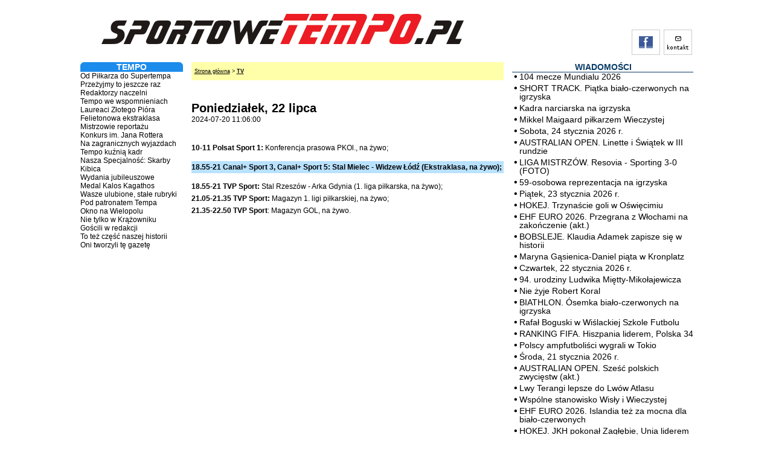

--- FILE ---
content_type: text/html; charset=UTF-8
request_url: https://www.sportowetempo.pl/tv/artykul/58443_Poniedzialek_22_lipca
body_size: 5721
content:
<!DOCTYPE html PUBLIC "-//W3C//DTD XHTML 1.0 Strict//EN" "https://www.w3.org/TR/xhtml1/DTD/xhtml1-strict.dtd">
<html xmlns="https://www.w3.org/1999/xhtml" xml:lang="pl" lang="pl">
<head>
<title>SPORTOWETEMPO.PL - Poniedziałek, 22 lipca</title>
	<meta name="Description" content="Sportowetempo.pl - Sportowy portal. Ważne wydarzenia na świecie, w kraju, w Małopolsce i na Podkarpaciu. Od ekstraklasy do C klasy, a także ligi juniorów i trampkarzy." /> 	<meta name="Keywords" content="sport, piłka nożna, małopolska, podkarpacie" /> 	<meta http-equiv="Creation-Date" content="Sat, 15 Aug 2009 13:15:26 GMT" />    <meta http-equiv="expires" content="no-cache" />
	<meta http-equiv="Content-Type" content="text/html;charset=utf-8" />
	<meta http-equiv="Content-Language" content="pl" />
	<meta name="Author" content="Raszty" />
	<meta http-equiv="Reply-To" content="raszty@sportowetempo.pl" />
  <link rel="image_src" href="https://img.sportowetempo.pl/logo_st.png" />
	<meta name="Robots" content="all" />
	<link rel="icon" type="image/png" href="/favicon.png"/>
	<link rel="Stylesheet" type="text/css" href="//cdn.sportowetempo.pl/style.css" />
    
    <style type="text/css">
        </style>

		<link rel="stylesheet" type="text/css" href="//cdn.sportowetempo.pl/jquery.lightbox-0.5.css"  media="screen" />
<link type="text/css" href="//cdn.sportowetempo.pl/jquery.jscrollpane.css" rel="stylesheet" media="all" />
<link type="text/css" href="//cdn.sportowetempo.pl/jspStyle.css" rel="stylesheet" media="all" />

<link rel="Alternate" type="application/rss+xml" href="rss.php?id=61" title="RSS: sportowetempo.pl - puls dnia" />
<link rel="Alternate" type="application/rss+xml" href="rss.php?id=62" title="RSS: sportowetempo.pl - na topie" />
<link rel="Alternate" type="application/rss+xml" href="rss.php?id=65" title="RSS: sportowetempo.pl - aktualnosci" />

<link rel="Alternate" type="application/rss+xml" href="rss.php?id=271" title="RSS: sportowetempo.pl - tv" />

   
<script type="text/javascript" src="//cdn.sportowetempo.pl/niftycube.js"></script>
  
<script type="text/javascript" src="//ajax.googleapis.com/ajax/libs/jquery/1.4.2/jquery.min.js"></script>

<script type="text/javascript" src="//cdn.sportowetempo.pl/js/jquery.lightbox-0.5.min.js"></script>
<script type="text/javascript" src="//cdn.sportowetempo.pl/js/jquery.mousewheel.js"></script>
<script type="text/javascript" src="//cdn.sportowetempo.pl/js/jquery.jscrollpane.min.js"></script>

<script type="text/javascript">
$(function() {
  $('a.lightbox').lightBox();
});
</script> 

   
<script type="text/javascript"> 
$(function(){
	$('.scroll-pane').jScrollPane();
	$('.scroll-pane-arrows').jScrollPane(
		{
			showArrows: true,
			horizontalGutter: 10
		}
	);
	$('.horizontal-only').jScrollPane(
		{
			showArrows: true,
			horizontalGutter: 10
		}
	);
	$('.horizontal-only-wide').jScrollPane(
		{
			showArrows: true,
			horizontalGutter: 10
		}
	);
});
</script> 
  
  <script type="text/javascript"> 
    $(document).ready(function() {
      $(".main_image .desc").show(); //Show Banner
      $(".main_image .block").animate({ opacity: 1 }, 1 ); $(".image_thumb ul li:first").addClass('active'); //runs function on click
      $(".image_thumb ul li").click(function () {
      var imgAlt = $(this).find('img').attr("alt");
      var imgTitle = $(this).find('a').attr("href");
      var imgDesc = $(this).find('.block').html();
      var imgDescHeight = $(".main_image").find('.block').height();
      if ($(this).is(".active")) {
       return false;
      } else {
        $(".main_image .block").animate({ opacity: 0, marginBottom: -imgDescHeight }, 250 , function() {
        $(".main_image .block").html(imgDesc).animate({ opacity: 1, marginBottom: 0 }, 250 );
        $(".main_image img").attr({ src: imgTitle , alt: imgAlt});
        });
      }
      $(".image_thumb ul li").removeClass('active');
      $(this).addClass('active');
      return false;$active = $(this);
      slideSwitchClick();
      })
      .hover(function(){
      $(this).addClass('hover');
      clearInterval(playSlideshow);
      playSlideshow = setInterval('slideSwitchTimed()', 6000 );
      }, function() {
      $(this).removeClass('hover');
      });
      //runs function, set timer here
      $(function() {
      playSlideshow = setInterval('slideSwitchTimed()', 6000 );
      });
    });
    
    function slideSwitchTimed() {
      $active = $('.image_thumb ul li.active').next();
      if ( $active.length == 0 ) $active = $('.image_thumb ul li:first');
      slideSwitch();
    }
    
    function slideSwitchClick() {
      slideSwitch();
    }
    
    function slideSwitch() {
      var $prev = $('.image_thumb ul li.active');
      //Show active list-item
      $prev.removeClass('active');
      $active.addClass('active');
      //Set Variables
      var imgAlt = $active.find('img').attr("alt");
      var imgTitle = $active.find('a').attr("href");
      var imgDesc = $active.find('.block').html();
      var imgDescHeight = $(".main_image").find('.block').height();
      if ($(this).is(".active")) {
        return false;
      } else {
        $(".main_image img").animate({ opacity: 0}, 250 );
        $(".main_image .block").animate({ opacity: 0, marginBottom: -imgDescHeight }, 250 , function() {
        $(".main_image .block").html(imgDesc).animate({ opacity: 1, marginBottom: 0 }, 250 );
        $(".main_image img").attr({ src: imgTitle , alt: imgAlt}).animate({ opacity: 1}, 250 );
        });
      }
      return false;
    }
    
  </script>  
  </head>
<body>
<div id="container">
	<div id="naglowek">
		<div id="szukajka" style="float: right;">

            		</div>
		<div class="naglowek_buttons" style="margin-top: 7px; margin-right: 2px;">
			<div class="naglowek_button"><a href="https://www.facebook.com/pages/Sportowetempo/323959420940" rel="nofollow"><img src="https://img.sportowetempo.pl/facebook.gif" alt="Facebook" /></a></div>
			<div class="naglowek_button"><a href="/kontakt"><img src="https://img.sportowetempo.pl/kontakt.gif" alt="kontakt" /></a></div>
		</div>
		<div>
			<a href="/"><img src="https://img.sportowetempo.pl/logo.png" alt="logo" /></a><br />
		</div>
	</div>

    	<div id="content">
		<div id="lewa">
			
<div class="box">
<h4><a href="/tempo">TEMPO</a></h4><div>	<ul>

<a href="/tempo/od_pilkarza_do_supertempa">Od Piłkarza do Supertempa</a><br><a href="/tempo/przezyjmy_to_jeszcze_raz">Przeżyjmy to jeszcze raz</a><br><a href="/tempo/redaktorzy_naczelni">Redaktorzy naczelni</a><br><a href="/tempo/tempo_we_wspomnieniach">Tempo we wspomnieniach </a><br><a href="/tempo/laureaci_zlotego_piora">Laureaci Złotego Pióra</a><br><a href="/tempo/felietonowa_ekstraklasa">Felietonowa ekstraklasa</a><br><a href="/tempo/mistrzowie_reportazu">Mistrzowie reportażu</a><br><a href="/tempo/konkurs_jana_rottera">Konkurs im. Jana Rottera</a><br><a href="/tempo/na_zagranicznych_wyjazdach">Na zagranicznych wyjazdach</a><br><a href="/tempo/tempo_kuznia_kadr">Tempo kuźnią kadr</a><br><a href="/tempo/nasza_specjalnosc_skarby_kibica">Nasza Specjalność: Skarby Kibica</a><br><a href="/tempo/wydania_jubileuszowe">Wydania jubileuszowe</a><br><a href="/tempo/medal_kalos_kagathos">Medal Kalos Kagathos</a><br><a href="/tempo/wasze_ulubione_stale_rubryki">Wasze ulubione, stałe rubryki</a><br><a href="/tempo/pod_patronatem_tempa">Pod patronatem Tempa</a><br><a href="/tempo/okno_na_wielopolu">Okno na Wielopolu </a><br><a href="/tempo/nie_tylko_w_krazowniku">Nie tylko w Krążowniku</a><br><a href="/tempo/goscili_w_redakcji">Gościli w redakcji</a><br><a href="/tempo/to_tez_czesc_naszej_historii">To też część naszej historii</a><br><a href="/tempo/oni_tworzyli_te_gazete">Oni tworzyli tę gazetę</a><br>
	</ul>
   </div>
</div>
		</div>
        <div id="srodkowa" style="width: 517px;">
		    <div style="padding-top: 5px; padding-bottom: 5px; margin-bottom: 10px; font-size: 9px; background: #FFFFAA; padding-left: 5px;"><a href="/all">Strona główna</a> > <a href="/tv" style="font-weight: bold;">TV</a></div><div style="margin: 5px 0;"><script src="https://connect.facebook.net/pl_PL/all.js#xfbml=1"></script><fb:like></fb:like></div><span class="tytul">Poniedziałek, 22 lipca</span><span>2024-07-20 11:06:00</span> <i> </i><div style="margin: 10px 0; text-align: justify;"><br><p><strong>10-11 Polsat Sport 1:</strong> Konferencja prasowa PKOl., na żywo;</p>
<h3>18.55-21 Canal+ Sport 3, Canal+ Sport 5: Stal Mielec - Widzew Łódź (Ekstraklasa, na żywo);</h3>
<p><strong>18.55-21 TVP Sport:</strong> Stal Rzeszów - Arka Gdynia (1. liga piłkarska, na żywo);</p>
<p><strong>21.05-21.35 TVP Sport:</strong> Magazyn 1. ligi piłkarskiej, na żywo;</p>
<p><strong>21.35-22.50 TVP Sport</strong>: Magazyn GOL, na żywo.</p><br><i> </i></div><br /><br />		</div>
		<div id="prawa">
<div class="box">
<div class="box_tytul"><a href="/all" style="color: #083B66;">WIADOMOŚCI</a></div><ul><li><a href="/wiadomosci/artykul/59835_104_mecze_Mundialu_2026">104 mecze Mundialu 2026</a></li><li><a href="/wiadomosci/artykul/59832_SHORT_TRACK_Piatka_bialo_czerwonych_na_igrzyska">SHORT TRACK. Piątka biało-czerwonych na igrzyska</a></li><li><a href="/wiadomosci/artykul/59830_Kadra_narciarska_na_igrzyska">Kadra narciarska na igrzyska</a></li><li><a href="/wiadomosci/artykul/59829_Mikkel_Maigaard_pilkarzem_Wieczystej">Mikkel Maigaard piłkarzem Wieczystej</a></li><li><a href="/wiadomosci/artykul/59828_Sobota_24_stycznia_2026_r">Sobota, 24 stycznia 2026 r.</a></li><li><a href="/wiadomosci/artykul/59825_AUSTRALIAN_OPEN_Linette_i_Swiatek_w_III_rundzie">AUSTRALIAN OPEN. Linette i Świątek w III rundzie</a></li><li><a href="/wiadomosci/artykul/59826_LIGA_MISTRZOW_Resovia_Sporting_3_0_FOTO">LIGA MISTRZÓW. Resovia - Sporting 3-0 (FOTO)</a></li><li><a href="/wiadomosci/artykul/59827_59_osobowa_reprezentacja_na_igrzyska">59-osobowa reprezentacja na igrzyska</a></li><li><a href="/wiadomosci/artykul/59824_Piatek_23_stycznia_2026_r">Piątek, 23 stycznia 2026 r.</a></li><li><a href="/wiadomosci/artykul/59820_HOKEJ_Trzynascie_goli_w_Oswiecimiu">HOKEJ. Trzynaście goli w Oświęcimiu</a></li><li><a href="/wiadomosci/artykul/59819_EHF_EURO_2026_Przegrana_z_Wlochami_na_zakonczenie_akt">EHF EURO 2026. Przegrana z Włochami na zakończenie (akt.)</a></li><li><a href="/wiadomosci/artykul/59834_BOBSLEJE_Klaudia_Adamek_zapisze_sie_w_historii">BOBSLEJE. Klaudia Adamek zapisze się w historii</a></li><li><a href="/wiadomosci/artykul/59821_Maryna_Gasienica_Daniel_piata_w_Kronplatz">Maryna Gąsienica-Daniel piąta w Kronplatz</a></li><li><a href="/wiadomosci/artykul/59818_Czwartek_22_stycznia_2026_r">Czwartek, 22 stycznia 2026 r.</a></li><li><a href="/wiadomosci/artykul/59823_94_urodziny_Ludwika_Mietty_Mikolajewicza">94. urodziny Ludwika Miętty-Mikołajewicza</a></li><li><a href="/wiadomosci/artykul/59817_Nie_zyje_Robert_Koral">Nie żyje Robert Koral</a></li><li><a href="/wiadomosci/artykul/59831_BIATHLON_Osemka_bialo_czerwonych_na_igrzyska">BIATHLON. Ósemka biało-czerwonych na igrzyska</a></li><li><a href="/wiadomosci/artykul/59822_Rafal_Boguski_w_Wislackiej_Szkole_Futbolu">Rafał Boguski w Wiślackiej Szkole Futbolu</a></li><li><a href="/wiadomosci/artykul/59816_RANKING_FIFA_Hiszpania_liderem_Polska_34">RANKING FIFA. Hiszpania liderem, Polska 34</a></li><li><a href="/wiadomosci/artykul/59814_Polscy_ampfutbolisci_wygrali_w_Tokio">Polscy ampfutboliści wygrali w Tokio</a></li><li><a href="/wiadomosci/artykul/59813_Sroda_21_stycznia_2026_r">Środa, 21 stycznia 2026 r.</a></li><li><a href="/wiadomosci/artykul/59812_AUSTRALIAN_OPEN_Szesc_polskich_zwyciestw_akt">AUSTRALIAN OPEN. Sześć polskich zwycięstw (akt.)</a></li><li><a href="/wiadomosci/artykul/59811_Lwy_Terangi_lepsze_do_Lwow_Atlasu">Lwy Terangi lepsze do Lwów Atlasu</a></li><li><a href="/wiadomosci/artykul/59815_Wspolne_stanowisko_Wisly_i_Wieczystej">Wspólne stanowisko Wisły i Wieczystej</a></li><li><a href="/wiadomosci/artykul/59809_EHF_EURO_2026_Islandia_tez_za_mocna_dla_bialo_czerwonych">EHF EURO 2026. Islandia też za mocna dla biało-czerwonych</a></li><li><a href="/wiadomosci/artykul/59808_HOKEJ_JKH_pokonal_Zaglebie_Unia_liderem">HOKEJ. JKH pokonał Zagłębie, Unia liderem</a></li><li><a href="/wiadomosci/artykul/59810_VFB_STUTTGART_1FC_UNION_BERLIN_1_1_FOTO">VFB STUTTGART - 1.FC UNION BERLIN 1-1 (FOTO)</a></li><li><a href="/wiadomosci/artykul/59807_SHORT_TRACK_ME_Dwa_medale_bialo_czerwonych">SHORT TRACK (ME). Dwa medale bialo-czerwonych</a></li><li><a href="/wiadomosci/artykul/59805_Wtorek_20_stycznia_2026_r">Wtorek, 20 stycznia 2026 r.</a></li><li><a href="/wiadomosci/artykul/59804_Poniedzialek_19_stycznia_2026_r">Poniedziałek, 19 stycznia 2026 r.</a></li><li><a href="/wiadomosci/artykul/59802_LYZWIARSTWO_FIGUROWE_ME_Gruzinskie_zloto">ŁYŻWIARSTWO FIGUROWE (ME). Gruzińskie złoto</a></li><li><a href="/wiadomosci/artykul/59803_RAJD_DAKAR_Al_Attiyah_po_raz_szosty">RAJD DAKAR. Al-Attiyah po raz szósty</a></li><li><a href="/wiadomosci/artykul/59801_SNOWBOARD_Krol_Walas_na_podium_PS_akt">SNOWBOARD. Król-Walas na podium PŚ (akt.)</a></li><li><a href="/wiadomosci/artykul/59799_Brotherm_Krakow_najlepszy_w_XII_Memoriale_Stanislawa_Syrdy">Brotherm Kraków najlepszy w XII Memoriale Stanisława Syrdy</a></li><li><a href="/wiadomosci/artykul/59806_RB_LIPSK_BAYERN_1_5_FOTO">RB LIPSK - BAYERN 1-5 (FOTO)</a></li><li><a href="/wiadomosci/artykul/59798_AMPFUTBOL_Wysokie_zwyciestwo_nad_Indonezja">AMPFUTBOL. Wysokie zwycięstwo nad Indonezją</a></li><li><a href="/wiadomosci/artykul/59797_Synerise_SA_sponsorem_tytularnym_Stadionu_Miejskiego_im_Henryka_Reymana">Synerise SA sponsorem tytularnym Stadionu Miejskiego im. Henryka Reymana</a></li><li><a href="/wiadomosci/artykul/59795_12_druzyn_w_XII_Memoriale_Stanislawa_Syrdy">12 drużyn w XII Memoriale Stanisława Syrdy</a></li><li><a href="/wiadomosci/artykul/59794_EHF_EURO_2026_Wysoka_porazka_z_Wegrami">EHF EURO 2026. Wysoka porażka z Węgrami</a></li><li><a href="/wiadomosci/artykul/59793_HOKEJ_Stalowe_Pierniki_zatrzymaly_Unie">HOKEJ. Stalowe Pierniki zatrzymały Unię</a></li><li><a href="/wiadomosci/artykul/59791_Zmiany_w_Sandecji">Zmiany w Sandecji</a></li><li><a href="/wiadomosci/artykul/59790_LK_UEFA_Lech_z_Kuopio_Jagiellonia_z_Fiorentina">LK UEFA. Lech z Kuopio, Jagiellonia z Fiorentiną</a></li><li><a href="/wiadomosci/artykul/59796_Wembanyama_zadebiutuje_w_Sosnowcu">Wembanyama zadebiutuje w Sosnowcu</a></li><li><a href="/wiadomosci/artykul/59792_AMPFUTBOL_Zwyciestwo_nad_Hiszpanami">AMPFUTBOL. Zwycięstwo nad Hiszpanami</a></li><li><a href="/wiadomosci/artykul/59789_Niedziela_18_stycznia_2026_r">Niedziela, 18 stycznia 2026 r.</a></li><li><a href="/wiadomosci/artykul/59788_Mecze_TAURON_Hokej_Ligi_online_w_TVP_Sport">Mecze TAURON Hokej Ligi online w TVP Sport</a></li><li><a href="/wiadomosci/artykul/59787_Sobota_17_stycznia_2026_r">Sobota, 17 stycznia 2026 r.</a></li><li><a href="/wiadomosci/artykul/59785_Monte_Carlo_rajd_ktory_uczy_pokory">Monte Carlo - rajd, który uczy pokory</a></li><li><a href="/wiadomosci/artykul/59784_Piatek_16_stycznia_2026_r">Piątek, 16 stycznia 2026 r.</a></li><li><a href="/wiadomosci/artykul/59786_SIATKOWKA_ZAKSA_SKRA_FOTO">SIATKÓWKA. ZAKSA - SKRA (FOTO)</a></li></ul><br /><b><a href="/all">więcej wiadomości >>></a></b></div>
            <iframe src="https://www.facebook.com/plugins/likebox.php?href=http%3A%2F%2Fwww.facebook.com%2F%23%21%2Fpages%2FSportowetempo%2F323959420940&amp;width=300&amp;colorscheme=light&amp;connections=10&amp;stream=true&amp;header=true&amp;height=587" scrolling="no" frameborder="0" style="border:none; overflow:hidden; width:300px; height:587px;"></iframe>
		</div>

	</div>
		<div id="ogloszenia_dol" style="text-align: center; background: #FFFFFF;"></div>
	<div id="stopka" class="margin-bottom: 10px; margin-top: 5px; border-top: 1px solid #A9D3F7;">
			<div style="float: left; margin-left: 50px;">2009 Sportowetempo.pl &copy; Wszelkie prawa zastrzeżone</div>
			<div style="float: right; margin-right: 50px;">Web design by <a href="https://raszty.pl">Raszty</a></div>
		<div style="clear: both;"></div>
	</div>
<script type="text/javascript" language="JavaScript">
    window.onload = function(){
        Nifty("div.box h4","top");
        Nifty("div.ogloszenia h4","top");

    }
</script>
</div>


<!-- Google tag (gtag.js) -->
<script async src="https://www.googletagmanager.com/gtag/js?id=G-T47FWDTD02"></script>
<script>
    window.dataLayer = window.dataLayer || [];
    function gtag(){dataLayer.push(arguments);}
    gtag('js', new Date());

    gtag('config', 'G-T47FWDTD02');
</script></body>
</html>

--- FILE ---
content_type: text/javascript
request_url: https://cdn.sportowetempo.pl/js/jquery.jscrollpane.min.js
body_size: 4702
content:
/*
 * jScrollPane - v2.0.0beta9 - 2011-02-04
 * https://jscrollpane.kelvinluck.com/
 *
 * Copyright (c) 2010 Kelvin Luck
 * Dual licensed under the MIT and GPL licenses.
 */
(function(b,a,c){b.fn.jScrollPane=function(f){function d(D,N){var ay,P=this,X,aj,w,al,S,Y,z,r,az,aE,au,j,I,i,k,Z,T,ap,W,u,B,aq,ae,am,G,m,at,ax,y,av,aH,g,K,ai=true,O=true,aG=false,l=false,ao=D.clone(false,false).empty(),ab=b.fn.mwheelIntent?"mwheelIntent.jsp":"mousewheel.jsp";aH=D.css("paddingTop")+" "+D.css("paddingRight")+" "+D.css("paddingBottom")+" "+D.css("paddingLeft");g=(parseInt(D.css("paddingLeft"),10)||0)+(parseInt(D.css("paddingRight"),10)||0);function ar(aQ){var aO,aP,aK,aM,aL,aJ,aI,aN;ay=aQ;if(X===c){aI=D.scrollTop();aN=D.scrollLeft();D.css({overflow:"hidden",padding:0});aj=D.innerWidth()+g;w=D.innerHeight();D.width(aj);X=b('<div class="jspPane" />').css("padding",aH).append(D.children());al=b('<div class="jspContainer" />').css({width:aj+"px",height:w+"px"}).append(X).appendTo(D)}else{D.css("width","");aJ=D.innerWidth()+g!=aj||D.outerHeight()!=w;if(aJ){aj=D.innerWidth()+g;w=D.innerHeight();al.css({width:aj+"px",height:w+"px"})}if(!aJ&&K==S&&X.outerHeight()==Y){D.width(aj);return}K=S;X.css("width","");D.width(aj);al.find(">.jspVerticalBar,>.jspHorizontalBar").remove().end()}aO=X.clone(false,false).css("position","absolute");aP=b('<div style="width:1px; position: relative;" />').append(aO);b("body").append(aP);S=Math.max(X.outerWidth(),aO.outerWidth());aP.remove();Y=X.outerHeight();z=S/aj;r=Y/w;az=r>1;aE=z>1;if(!(aE||az)){D.removeClass("jspScrollable");X.css({top:0,width:al.width()-g});o();E();Q();x();ah()}else{D.addClass("jspScrollable");aK=ay.maintainPosition&&(I||Z);if(aK){aM=aC();aL=aA()}aF();A();F();if(aK){M(aM,false);L(aL,false)}J();af();an();if(ay.enableKeyboardNavigation){R()}if(ay.clickOnTrack){q()}C();if(ay.hijackInternalLinks){n()}}if(ay.autoReinitialise&&!av){av=setInterval(function(){ar(ay)},ay.autoReinitialiseDelay)}else{if(!ay.autoReinitialise&&av){clearInterval(av)}}aI&&D.scrollTop(0)&&L(aI,false);aN&&D.scrollLeft(0)&&M(aN,false);D.trigger("jsp-initialised",[aE||az])}function aF(){if(az){al.append(b('<div class="jspVerticalBar" />').append(b('<div class="jspCap jspCapTop" />'),b('<div class="jspTrack" />').append(b('<div class="jspDrag" />').append(b('<div class="jspDragTop" />'),b('<div class="jspDragBottom" />'))),b('<div class="jspCap jspCapBottom" />')));T=al.find(">.jspVerticalBar");ap=T.find(">.jspTrack");au=ap.find(">.jspDrag");if(ay.showArrows){aq=b('<a class="jspArrow jspArrowUp" />').bind("mousedown.jsp",aD(0,-1)).bind("click.jsp",aB);ae=b('<a class="jspArrow jspArrowDown" />').bind("mousedown.jsp",aD(0,1)).bind("click.jsp",aB);if(ay.arrowScrollOnHover){aq.bind("mouseover.jsp",aD(0,-1,aq));ae.bind("mouseover.jsp",aD(0,1,ae))}ak(ap,ay.verticalArrowPositions,aq,ae)}u=w;al.find(">.jspVerticalBar>.jspCap:visible,>.jspVerticalBar>.jspArrow").each(function(){u-=b(this).outerHeight()});au.hover(function(){au.addClass("jspHover")},function(){au.removeClass("jspHover")}).bind("mousedown.jsp",function(aI){b("html").bind("dragstart.jsp selectstart.jsp",aB);au.addClass("jspActive");var s=aI.pageY-au.position().top;b("html").bind("mousemove.jsp",function(aJ){U(aJ.pageY-s,false)}).bind("mouseup.jsp mouseleave.jsp",aw);return false});p()}}function p(){ap.height(u+"px");I=0;W=ay.verticalGutter+ap.outerWidth();X.width(aj-W-g);if(T.position().left===0){X.css("margin-left",W+"px")}}function A(){if(aE){al.append(b('<div class="jspHorizontalBar" />').append(b('<div class="jspCap jspCapLeft" />'),b('<div class="jspTrack" />').append(b('<div class="jspDrag" />').append(b('<div class="jspDragLeft" />'),b('<div class="jspDragRight" />'))),b('<div class="jspCap jspCapRight" />')));am=al.find(">.jspHorizontalBar");G=am.find(">.jspTrack");i=G.find(">.jspDrag");if(ay.showArrows){ax=b('<a class="jspArrow jspArrowLeft" />').bind("mousedown.jsp",aD(-1,0)).bind("click.jsp",aB);y=b('<a class="jspArrow jspArrowRight" />').bind("mousedown.jsp",aD(1,0)).bind("click.jsp",aB);
if(ay.arrowScrollOnHover){ax.bind("mouseover.jsp",aD(-1,0,ax));y.bind("mouseover.jsp",aD(1,0,y))}ak(G,ay.horizontalArrowPositions,ax,y)}i.hover(function(){i.addClass("jspHover")},function(){i.removeClass("jspHover")}).bind("mousedown.jsp",function(aI){b("html").bind("dragstart.jsp selectstart.jsp",aB);i.addClass("jspActive");var s=aI.pageX-i.position().left;b("html").bind("mousemove.jsp",function(aJ){V(aJ.pageX-s,false)}).bind("mouseup.jsp mouseleave.jsp",aw);return false});m=al.innerWidth();ag()}}function ag(){al.find(">.jspHorizontalBar>.jspCap:visible,>.jspHorizontalBar>.jspArrow").each(function(){m-=b(this).outerWidth()});G.width(m+"px");Z=0}function F(){if(aE&&az){var aI=G.outerHeight(),s=ap.outerWidth();u-=aI;b(am).find(">.jspCap:visible,>.jspArrow").each(function(){m+=b(this).outerWidth()});m-=s;w-=s;aj-=aI;G.parent().append(b('<div class="jspCorner" />').css("width",aI+"px"));p();ag()}if(aE){X.width((al.outerWidth()-g)+"px")}Y=X.outerHeight();r=Y/w;if(aE){at=Math.ceil(1/z*m);if(at>ay.horizontalDragMaxWidth){at=ay.horizontalDragMaxWidth}else{if(at<ay.horizontalDragMinWidth){at=ay.horizontalDragMinWidth}}i.width(at+"px");k=m-at;ad(Z)}if(az){B=Math.ceil(1/r*u);if(B>ay.verticalDragMaxHeight){B=ay.verticalDragMaxHeight}else{if(B<ay.verticalDragMinHeight){B=ay.verticalDragMinHeight}}au.height(B+"px");j=u-B;ac(I)}}function ak(aJ,aL,aI,s){var aN="before",aK="after",aM;if(aL=="os"){aL=/Mac/.test(navigator.platform)?"after":"split"}if(aL==aN){aK=aL}else{if(aL==aK){aN=aL;aM=aI;aI=s;s=aM}}aJ[aN](aI)[aK](s)}function aD(aI,s,aJ){return function(){H(aI,s,this,aJ);this.blur();return false}}function H(aL,aK,aO,aN){aO=b(aO).addClass("jspActive");var aM,aJ,aI=true,s=function(){if(aL!==0){P.scrollByX(aL*ay.arrowButtonSpeed)}if(aK!==0){P.scrollByY(aK*ay.arrowButtonSpeed)}aJ=setTimeout(s,aI?ay.initialDelay:ay.arrowRepeatFreq);aI=false};s();aM=aN?"mouseout.jsp":"mouseup.jsp";aN=aN||b("html");aN.bind(aM,function(){aO.removeClass("jspActive");aJ&&clearTimeout(aJ);aJ=null;aN.unbind(aM)})}function q(){x();if(az){ap.bind("mousedown.jsp",function(aN){if(aN.originalTarget===c||aN.originalTarget==aN.currentTarget){var aL=b(this),aO=aL.offset(),aM=aN.pageY-aO.top-I,aJ,aI=true,s=function(){var aR=aL.offset(),aS=aN.pageY-aR.top-B/2,aP=w*ay.scrollPagePercent,aQ=j*aP/(Y-w);if(aM<0){if(I-aQ>aS){P.scrollByY(-aP)}else{U(aS)}}else{if(aM>0){if(I+aQ<aS){P.scrollByY(aP)}else{U(aS)}}else{aK();return}}aJ=setTimeout(s,aI?ay.initialDelay:ay.trackClickRepeatFreq);aI=false},aK=function(){aJ&&clearTimeout(aJ);aJ=null;b(document).unbind("mouseup.jsp",aK)};s();b(document).bind("mouseup.jsp",aK);return false}})}if(aE){G.bind("mousedown.jsp",function(aN){if(aN.originalTarget===c||aN.originalTarget==aN.currentTarget){var aL=b(this),aO=aL.offset(),aM=aN.pageX-aO.left-Z,aJ,aI=true,s=function(){var aR=aL.offset(),aS=aN.pageX-aR.left-at/2,aP=aj*ay.scrollPagePercent,aQ=k*aP/(S-aj);if(aM<0){if(Z-aQ>aS){P.scrollByX(-aP)}else{V(aS)}}else{if(aM>0){if(Z+aQ<aS){P.scrollByX(aP)}else{V(aS)}}else{aK();return}}aJ=setTimeout(s,aI?ay.initialDelay:ay.trackClickRepeatFreq);aI=false},aK=function(){aJ&&clearTimeout(aJ);aJ=null;b(document).unbind("mouseup.jsp",aK)};s();b(document).bind("mouseup.jsp",aK);return false}})}}function x(){if(G){G.unbind("mousedown.jsp")}if(ap){ap.unbind("mousedown.jsp")}}function aw(){b("html").unbind("dragstart.jsp selectstart.jsp mousemove.jsp mouseup.jsp mouseleave.jsp");if(au){au.removeClass("jspActive")}if(i){i.removeClass("jspActive")}}function U(s,aI){if(!az){return}if(s<0){s=0}else{if(s>j){s=j}}if(aI===c){aI=ay.animateScroll}if(aI){P.animate(au,"top",s,ac)}else{au.css("top",s);ac(s)}}function ac(aI){if(aI===c){aI=au.position().top}al.scrollTop(0);I=aI;var aL=I===0,aJ=I==j,aK=aI/j,s=-aK*(Y-w);if(ai!=aL||aG!=aJ){ai=aL;aG=aJ;D.trigger("jsp-arrow-change",[ai,aG,O,l])}v(aL,aJ);X.css("top",s);D.trigger("jsp-scroll-y",[-s,aL,aJ]).trigger("scroll")}function V(aI,s){if(!aE){return}if(aI<0){aI=0}else{if(aI>k){aI=k}}if(s===c){s=ay.animateScroll}if(s){P.animate(i,"left",aI,ad)
}else{i.css("left",aI);ad(aI)}}function ad(aI){if(aI===c){aI=i.position().left}al.scrollTop(0);Z=aI;var aL=Z===0,aK=Z==k,aJ=aI/k,s=-aJ*(S-aj);if(O!=aL||l!=aK){O=aL;l=aK;D.trigger("jsp-arrow-change",[ai,aG,O,l])}t(aL,aK);X.css("left",s);D.trigger("jsp-scroll-x",[-s,aL,aK]).trigger("scroll")}function v(aI,s){if(ay.showArrows){aq[aI?"addClass":"removeClass"]("jspDisabled");ae[s?"addClass":"removeClass"]("jspDisabled")}}function t(aI,s){if(ay.showArrows){ax[aI?"addClass":"removeClass"]("jspDisabled");y[s?"addClass":"removeClass"]("jspDisabled")}}function L(s,aI){var aJ=s/(Y-w);U(aJ*j,aI)}function M(aI,s){var aJ=aI/(S-aj);V(aJ*k,s)}function aa(aU,aP,aJ){var aN,aK,aL,s=0,aT=0,aI,aO,aR,aQ,aS;try{aN=b(aU)}catch(aM){return}aK=aN.outerHeight();aL=aN.outerWidth();al.scrollTop(0);al.scrollLeft(0);while(!aN.is(".jspPane")){s+=aN.position().top;aT+=aN.position().left;aN=aN.offsetParent();if(/^body|html$/i.test(aN[0].nodeName)){return}}aI=aA();aO=aI+w;if(s<aI||aP){aQ=s-ay.verticalGutter}else{if(s+aK>aO){aQ=s-w+aK+ay.verticalGutter}}if(aQ){L(aQ,aJ)}viewportLeft=aC();aR=viewportLeft+aj;if(aT<viewportLeft||aP){aS=aT-ay.horizontalGutter}else{if(aT+aL>aR){aS=aT-aj+aL+ay.horizontalGutter}}if(aS){M(aS,aJ)}}function aC(){return -X.position().left}function aA(){return -X.position().top}function af(){al.unbind(ab).bind(ab,function(aL,aM,aK,aI){var aJ=Z,s=I;P.scrollBy(aK*ay.mouseWheelSpeed,-aI*ay.mouseWheelSpeed,false);return aJ==Z&&s==I})}function o(){al.unbind(ab)}function aB(){return false}function J(){X.find(":input,a").unbind("focus.jsp").bind("focus.jsp",function(s){aa(s.target,false)})}function E(){X.find(":input,a").unbind("focus.jsp")}function R(){var s,aI;X.focus(function(){D.focus()});D.attr("tabindex",0).unbind("keydown.jsp keypress.jsp").bind("keydown.jsp",function(aM){if(aM.target!==this){return}var aL=Z,aK=I;switch(aM.keyCode){case 40:case 38:case 34:case 32:case 33:case 39:case 37:s=aM.keyCode;aJ();break;case 35:L(Y-w);s=null;break;case 36:L(0);s=null;break}aI=aM.keyCode==s&&aL!=Z||aK!=I;return !aI}).bind("keypress.jsp",function(aK){if(aK.keyCode==s){aJ()}return !aI});if(ay.hideFocus){D.css("outline","none");if("hideFocus" in al[0]){D.attr("hideFocus",true)}}else{D.css("outline","");if("hideFocus" in al[0]){D.attr("hideFocus",false)}}function aJ(){var aL=Z,aK=I;switch(s){case 40:P.scrollByY(ay.keyboardSpeed,false);break;case 38:P.scrollByY(-ay.keyboardSpeed,false);break;case 34:case 32:P.scrollByY(w*ay.scrollPagePercent,false);break;case 33:P.scrollByY(-w*ay.scrollPagePercent,false);break;case 39:P.scrollByX(ay.keyboardSpeed,false);break;case 37:P.scrollByX(-ay.keyboardSpeed,false);break}aI=aL!=Z||aK!=I;return aI}}function Q(){D.attr("tabindex","-1").removeAttr("tabindex").unbind("keydown.jsp keypress.jsp")}function C(){if(location.hash&&location.hash.length>1){var aJ,aI;try{aJ=b(location.hash)}catch(s){return}if(aJ.length&&X.find(location.hash)){if(al.scrollTop()===0){aI=setInterval(function(){if(al.scrollTop()>0){aa(location.hash,true);b(document).scrollTop(al.position().top);clearInterval(aI)}},50)}else{aa(location.hash,true);b(document).scrollTop(al.position().top)}}}}function ah(){b("a.jspHijack").unbind("click.jsp-hijack").removeClass("jspHijack")}function n(){ah();b("a[href^=#]").addClass("jspHijack").bind("click.jsp-hijack",function(){var s=this.href.split("#"),aI;if(s.length>1){aI=s[1];if(aI.length>0&&X.find("#"+aI).length>0){aa("#"+aI,true);return false}}})}function an(){var aJ,aI,aL,aK,aM,s=false;al.unbind("touchstart.jsp touchmove.jsp touchend.jsp click.jsp-touchclick").bind("touchstart.jsp",function(aN){var aO=aN.originalEvent.touches[0];aJ=aC();aI=aA();aL=aO.pageX;aK=aO.pageY;aM=false;s=true}).bind("touchmove.jsp",function(aQ){if(!s){return}var aP=aQ.originalEvent.touches[0],aO=Z,aN=I;P.scrollTo(aJ+aL-aP.pageX,aI+aK-aP.pageY);aM=aM||Math.abs(aL-aP.pageX)>5||Math.abs(aK-aP.pageY)>5;return aO==Z&&aN==I}).bind("touchend.jsp",function(aN){s=false}).bind("click.jsp-touchclick",function(aN){if(aM){aM=false;return false}})}function h(){var s=aA(),aI=aC();
D.removeClass("jspScrollable").unbind(".jsp");D.replaceWith(ao.append(X.children()));ao.scrollTop(s);ao.scrollLeft(aI)}b.extend(P,{reinitialise:function(aI){aI=b.extend({},ay,aI);ar(aI)},scrollToElement:function(aJ,aI,s){aa(aJ,aI,s)},scrollTo:function(aJ,s,aI){M(aJ,aI);L(s,aI)},scrollToX:function(aI,s){M(aI,s)},scrollToY:function(s,aI){L(s,aI)},scrollToPercentX:function(aI,s){M(aI*(S-aj),s)},scrollToPercentY:function(aI,s){L(aI*(Y-w),s)},scrollBy:function(aI,s,aJ){P.scrollByX(aI,aJ);P.scrollByY(s,aJ)},scrollByX:function(s,aJ){var aI=aC()+s,aK=aI/(S-aj);V(aK*k,aJ)},scrollByY:function(s,aJ){var aI=aA()+s,aK=aI/(Y-w);U(aK*j,aJ)},positionDragX:function(s,aI){V(s,aI)},positionDragY:function(aI,s){V(aI,s)},animate:function(aI,aL,s,aK){var aJ={};aJ[aL]=s;aI.animate(aJ,{duration:ay.animateDuration,ease:ay.animateEase,queue:false,step:aK})},getContentPositionX:function(){return aC()},getContentPositionY:function(){return aA()},getContentWidth:function(){return S()},getContentHeight:function(){return Y()},getPercentScrolledX:function(){return aC()/(S-aj)},getPercentScrolledY:function(){return aA()/(Y-w)},getIsScrollableH:function(){return aE},getIsScrollableV:function(){return az},getContentPane:function(){return X},scrollToBottom:function(s){U(j,s)},hijackInternalLinks:function(){n()},destroy:function(){h()}});ar(N)}f=b.extend({},b.fn.jScrollPane.defaults,f);b.each(["mouseWheelSpeed","arrowButtonSpeed","trackClickSpeed","keyboardSpeed"],function(){f[this]=f[this]||f.speed});var e;this.each(function(){var g=b(this),h=g.data("jsp");if(h){h.reinitialise(f)}else{h=new d(g,f);g.data("jsp",h)}e=e?e.add(g):g});return e};b.fn.jScrollPane.defaults={showArrows:false,maintainPosition:true,clickOnTrack:true,autoReinitialise:false,autoReinitialiseDelay:500,verticalDragMinHeight:0,verticalDragMaxHeight:99999,horizontalDragMinWidth:0,horizontalDragMaxWidth:99999,animateScroll:false,animateDuration:300,animateEase:"linear",hijackInternalLinks:false,verticalGutter:4,horizontalGutter:4,mouseWheelSpeed:0,arrowButtonSpeed:0,arrowRepeatFreq:50,arrowScrollOnHover:false,trackClickSpeed:0,trackClickRepeatFreq:70,verticalArrowPositions:"split",horizontalArrowPositions:"split",enableKeyboardNavigation:true,hideFocus:false,keyboardSpeed:0,initialDelay:300,speed:30,scrollPagePercent:0.8}})(jQuery,this);